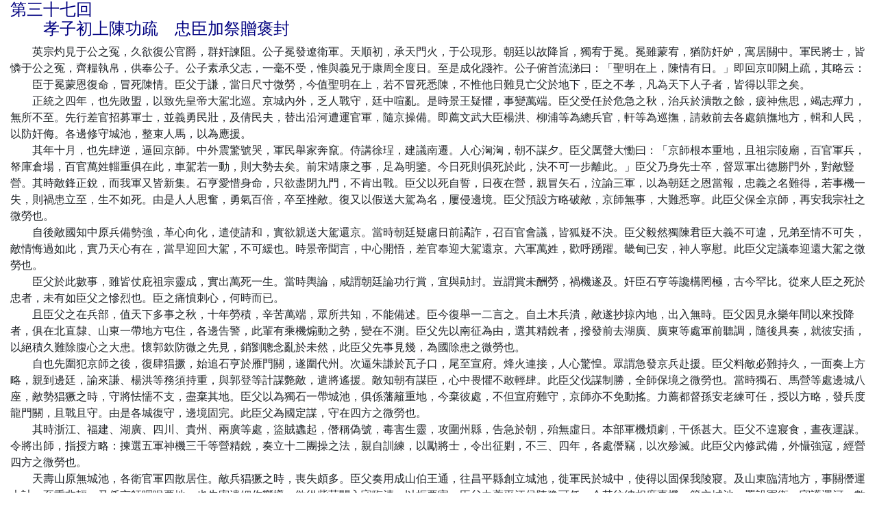

--- FILE ---
content_type: text/html
request_url: http://open-lit.com/html/lit/259/12925.html
body_size: 6260
content:
<!DOCTYPE html>
<html lang="en">
  <head>
    <meta charset="utf-8">
    <meta http-equiv="X-UA-Compatible" content="IE=edge">
    <meta name="viewport" content="width=device-width, initial-scale=1">
    <title>于少保萃忠傳 - 第三十七回　孝子初上陳功疏　忠臣加祭贈褒封</title>
    <link href="https://cdn.bootcss.com/bootstrap/4.0.0/css/bootstrap.min.css" rel="stylesheet">
<script>
var _hmt = _hmt || [];
(function() {
  var hm = document.createElement("script");
  hm.src = "https://hm.baidu.com/hm.js?e75b685d8966066cf46b68e65e7bffdb";
  var s = document.getElementsByTagName("script")[0]; 
  s.parentNode.insertBefore(hm, s);
})();
</script>
  </head>
  <body>

    <div class="container-fluid">
	<div class="row">
		<div class="col-md-12">
			<h4><font color=navy>第三十七回</br>　　孝子初上陳功疏　忠臣加祭贈褒封</font></h4>
			　　英宗灼見于公之冤，久欲復公官爵，群奸諫阻。公子冕發遼衛軍。天順初，承天門火，于公現形。朝廷以故降旨，獨宥于冕。冕雖蒙宥，猶防奸妒，寓居關中。軍民將士，皆憐于公之冤，齊糧執帛，供奉公子。公子素承父志，一毫不受，惟與義兄于康周全度日。至是成化踐祚。公子俯首流涕曰：「聖明在上，陳情有日。」即回京叩闕上疏，其略云：<br>　　臣于冕蒙恩復命，冒死陳情。臣父于謙，當日尺寸微勞，今值聖明在上，若不冒死悉陳，不惟他日難見亡父於地下，臣之不孝，凡為天下人子者，皆得以罪之矣。<br>　　正統之四年，也先敗盟，以致先皇帝大駕北巡。京城內外，乏人戰守，廷中喧亂。是時景王疑懼，事變萬端。臣父受任於危急之秋，治兵於潰散之餘，疲神焦思，竭志殫力，無所不至。先行差官招募軍士，並義勇民壯，及倩民夫，替出沿河遭運官軍，隨京操備。即薦文武大臣楊洪、柳浦等為總兵官，軒等為巡撫，請敕前去各處鎮撫地方，輯和人民，以防奸侮。各邊修守城池，整束人馬，以為應援。<br>　　其年十月，也先肆逆，逼回京師。中外震驚號哭，軍民舉家奔竄。侍講徐珵，建議南遷。人心洶洶，朝不謀夕。臣父厲聲大慟曰：「京師根本重地，且祖宗陵廟，百官軍兵，帑庫倉場，百官萬姓輜重俱在此，車駕若一動，則大勢去矣。前宋靖康之事，足為明鑒。今日死則俱死於此，決不可一步離此。」臣父乃身先士卒，督眾軍出德勝門外，對敵豎營。其時敵鋒正銳，而我軍又皆新集。石亨愛惜身命，只欲盡閉九門，不肯出戰。臣父以死自誓，日夜在營，親冒矢石，泣諭三軍，以為朝廷之恩當報，忠義之名難得，若事機一失，則禍患立至，生不如死。由是人人思奮，勇氣百倍，卒至挫敵。復又以假送大駕為名，屢侵邊境。臣父預設方略破敵，京師無事，大難悉寧。此臣父保全京師，再安我宗社之微勞也。<br>　　自後敵國知中原兵備勢強，革心向化，遣使請和，實欲親送大駕還京。當時朝廷疑慮日前譎詐，召百官會議，皆狐疑不決。臣父毅然獨陳君臣大義不可違，兄弟至情不可失，敵情悔過如此，實乃天心有在，當早迎回大駕，不可緩也。時景帝聞言，中心開悟，差官奉迎大駕還京。六軍萬姓，歡呼踴躍。畿甸已安，神人寧慰。此臣父定議奉迎還大駕之微勞也。<br>　　臣父於此數事，雖皆仗庇祖宗靈成，實出萬死一生。當時輿論，咸謂朝廷論功行賞，宜與勛封。豈謂賞未酬勞，禍機遂及。奸臣石亨等讒構罔極，古今罕比。從來人臣之死於忠者，未有如臣父之慘烈也。臣之痛憤刺心，何時而已。<br>　　且臣父之在兵部，值天下多事之秋，十年勞積，辛苦萬端，眾所共知，不能備述。臣今復舉一二言之。自土木兵潰，敵遂抄掠內地，出入無時。臣父因見永樂年間以來投降者，俱在北直隸、山東一帶地方屯住，各邊告警，此輩有乘機煽動之勢，變在不測。臣父先以南征為由，選其精銳者，撥發前去湖廣、廣東等處軍前聽調，隨後具奏，就彼安插，以絕積久難除腹心之大患。懷郭欽防微之先見，銷劉聰念亂於未然，此臣父先事見幾，為國除患之微勞也。<br>　　自也先圍犯京師之後，復肆猖撅，始追石亨於雁門關，遂圍代州。次逼朱謙於瓦子口，尾至宣府。烽火連接，人心驚惶。眾謂急發京兵赴援。臣父料敵必難持久，一面奏上方略，親到邊廷，諭來謙、楊洪等務須持重，與郭登等計謀斃敵，遣將遙援。敵知朝有謀臣，心中畏懼不敢輕肆。此臣父伐謀制勝，全師保境之微勞也。當時獨石、馬營等處邊城八座，敵勢猖獗之時，守將怯懦不支，盡棄其地。臣父以為獨石一帶城池，俱係藩籬重地，今棄彼處，不但宣府難守，京師亦不免動搖。力薦都督孫安老練可任，授以方略，發兵度龍門關，且戰且守。由是各城復守，邊境固完。此臣父為國定謀，守在四方之微勞也。<br>　　其時浙江、福建、湖廣、四川、貴州、兩廣等處，盜賊蠭起，僭稱偽號，毒害生靈，攻圍州縣，告急於朝，殆無虛日。本部軍機煩劇，干係甚大。臣父不遑寢食，晝夜運謀。令將出師，指授方略：揀選五軍神機三千等營精銳，奏立十二團操之法，親自訓練，以勵將士，令出征剿，不三、四年，各處僭竊，以次殄滅。此臣父內修武備，外懾強寇，經營四方之微勞也。<br>　　天壽山原無城池，各衛官軍四散居住。敵兵猖獗之時，喪失頗多。臣父奏用成山伯王通，往昌平縣創立城池，徙軍民於城中，使得以固保我陵寢。及山東臨清地方，事關僭運大計，至重非輕，又係京師咽喉要地。也先密遣細作嚮導，欲從紫荊關入寇臨清，以扼要害。臣父力薦平江侯陳豫可任，令其往彼相度事機，築立城池，置設軍衛，守護運河。數月之間，人心帖然。此臣父守護山陵，保障要地之微勞也。<br>　　臣思兵部尚書王驥征麓川有功，不過能除邊方之一患耳，得封世襲靖遠伯爵，子孫世享榮祿。正統十四年，臣父匡濟多難，再安奠王室，比之王驥功差大耳。昔岳飛盡忠於宋，誓圖恢復，為秦檜所害，至今春秋廟祀，以顯其忠。然當時中原卒不可復，鸞輿卒不能返，宋室偏安於南渡。正統十四年，臣父力阻南遷，誓以死守。乃用計退敵，保安我宗社，復迎英宗皇帝大駕回京，仿之岳飛死忠雖同，臣父之功則過之。伏望我聖明，軫念臣父謙功在社稷，被誣冤死，乞照宋岳飛，今王驥，賜以贈諡，則忠無不報。一以彰朝廷之恤典，一以鼓天下之人心。臣父子存沒，同沾再造之恩於無窮矣！謹昧死上陳，冒干瀆天聽，不勝感激，惶懼俟命之至！<br>　　于冕具疏奏上，成化帝覽疏，歎曰：「于謙之功與冤，先帝素知之，屢欲封錫，為有貞等所蔽。朕今即位，何忍置之？」遂召回前閣下商輅、陳循等，並侍郎王偉、項文曜，少卿古鏞等，復其爵，皆當時被石亨指為奸黨者。又復王文、于謙、范廣等官爵。即遣行人馬璇賜于謙祭物、祭文。其諭祭云：<br>　　維成化歲次丙戌二月十有一日，皇帝遣行人司行人馬璇，諭祭故少保兼兵部尚書于謙曰：卿以俊偉之器，經濟之才，歷事我先朝，茂著勞績。當國家之多難，保社稷以無虞。惟公道而自持，為權奸之所害。在昔先帝已知其枉，而朕心實憐其忠，故復卿子宮，遣人諭祭。嗚呼！哀其死而表其生，一順乎天理；厄於前而伸於後，允愜乎人心。用昭百世之名，式慰九泉之意。靈爽如存，尚其鑒之。<br>　　行人祭奠畢。公子于冕感泣謝恩，復厚待行人馬璇。璇辭別，復命訖。<br>　　成化皇帝追念于公功大冤深，乃擢升于冕為應天府府尹。于冕謝恩，感泣無地。復思：「吾父雖蒙聖恩復前官爵，賜諭祭，但贈諡廟享，未蒙恩典，仍非吾為子事親之道也。」即復具疏奏聞奏上，成化帝駕崩，此時弘治皇帝登極。帝覽奏畢，顧近臣曰：「昔于謙有大功於我國家，宜即傳旨，著該部詳議來說。」弘治二年十一月十三日，本部尚書耿裕等，於奉天門題奏。次日聖旨下：賜與贈諡祠額，春秋二祭，諡曰「肅愍」，額曰「旌功」。特賜誥諭，其詞云：<br>　　奉天承運皇帝制曰：朕惟功大者褒典宜隆，行偉者揚名必遠。惟顯忠於既往，斯勵節於方來。古今攸同，豈容緩也。故少保兼兵部尚書于謙，氣稟剛明，才優經濟，兼資文武，茂著聲猷。當我皇祖北狩之時，正國步艱危之日，乃能殫竭心膂，保障家邦，選將練兵，摧鋒破敵。中外賴以寧謐，人心為之晏然，迴鸞有期，論功應賞。不幸為權奸所構，乃隕其身，輿議咸冤。恤恩已錫，茲復贈特進光祿大夫、上柱國、太傅，諡肅愍，命有司立祠致祭，用昭旌崇之典。於戲！執羈靮，守社稷，勞蓋均焉；表忠宜，愧回邪，理則明矣。誕敷嘉命，永賁幽扃。靈爽如存，尚其歆服。<br>　　府尹于冕見朝廷贈諡贈額，建祠加祭，感泣無埃。乃復乞守先公之墓，辭職再三。朝廷見于冕屢次哀祈，乞守廬墓，遂從所請。于冕蒙恩俯允，即謝恩辭朝，回守廬墓，星夜帶領家眷，回到杭州。時府縣奉旨營建祠宇於墓前，名曰「旌功祠」。<br>　　<br>　　<br><br>
<hr>
<h4>返回 <a href="http://open-lit.com">開放文學</a></h4>
		</div>
	</div>
</div>

<div class="text-center text-primary">

<!-- Start of StatCounter Code for Default Guide -->
<script type="text/javascript">
var sc_project=10644203; 
var sc_invisible=0; 
var sc_security="41ef277d"; 
var scJsHost = (("https:" == document.location.protocol) ?
"https://secure." : "http://www.");
document.write("<sc"+"ript type='text/javascript' src='" +
scJsHost+
"statcounter.com/counter/counter.js'></"+"script>");
</script>
<noscript><div class="statcounter"><a title="free web stats"
href="http://statcounter.com/" target="_blank"><img
class="statcounter"
src="http://c.statcounter.com/10644203/0/41ef277d/0/"
alt="free web stats"></a></div></noscript>
<!-- End of StatCounter Code for Default Guide -->
<a href="http://statcounter.com/p10644203/?guest=1" target="_blank">訪問統計</a>
</div>
  </body>
</html>